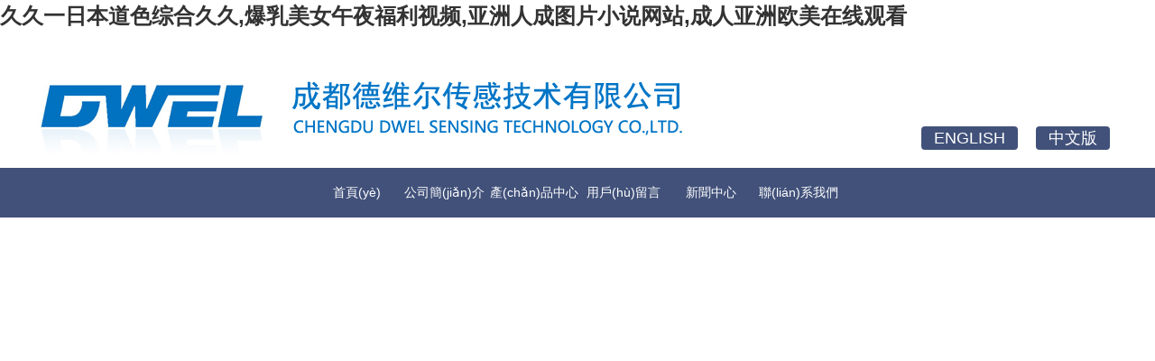

--- FILE ---
content_type: text/html
request_url: http://www.bjjutaiyuan.com/?about_17/
body_size: 415
content:
<html><head><meta http-equiv="Content-Type" content="text/html; charset=gb2312" /><meta http-equiv="pragma" content="no-cache" /><meta http-equiv="cache-control" content="no-store" /><meta http-equiv="Connection" content="Close" /><script>function JumpSelf(){	self.location="/?about_17/&WebShieldSessionVerify=pLyGaOvlup84nbydpsDX";}</script><script>setTimeout("JumpSelf()",700);</script></head><body></body></html>

--- FILE ---
content_type: text/html
request_url: http://www.bjjutaiyuan.com/?about_17/
body_size: 9685
content:
<!DOCTYPE html PUBLIC "-//W3C//DTD XHTML 1.0 Transitional//EN"
"http://www.w3.org/TR/xhtml1/DTD/xhtml1-transitional.dtd">
<html xmlns="http://www.w3.org/1999/xhtml">
<!-- 頁(yè)面頭部【start】 -->
<head>
<meta http-equiv="Content-Type" content="text/html; charset=UTF-8" />
<title>&#x56FD;&#x4EA7;&#x5927;&#x5C41;&#x80A1;&#x89C6;&#x9891;&#x514D;&#x8D39;&#x533A;&#x2C;&#x9999;&#x6E2F;&#x66F0;&#x672C;&#x97E9;&#x56FD;&#x4E09;&#x7EA7;&#x7F51;&#x7AD9;&#x2C;&#x514D;&#x8D39;&#x7CBE;&#x54C1;&#x65E0;&#x7801;&#x41;&#x56;&#x7247;&#x5728;&#x7EBF;&#x89C2;&#x770B;</title>
<meta name="keywords" content="&#x56FD;&#x4EA7;&#x5927;&#x5C41;&#x80A1;&#x89C6;&#x9891;&#x514D;&#x8D39;&#x533A;&#x2C;&#x9999;&#x6E2F;&#x66F0;&#x672C;&#x97E9;&#x56FD;&#x4E09;&#x7EA7;&#x7F51;&#x7AD9;&#x2C;&#x514D;&#x8D39;&#x7CBE;&#x54C1;&#x65E0;&#x7801;&#x41;&#x56;&#x7247;&#x5728;&#x7EBF;&#x89C2;&#x770B;" />
<meta name="description" content="&#x56FD;&#x4EA7;&#x5927;&#x5C41;&#x80A1;&#x89C6;&#x9891;&#x514D;&#x8D39;&#x533A;&#x2C;&#x9999;&#x6E2F;&#x66F0;&#x672C;&#x97E9;&#x56FD;&#x4E09;&#x7EA7;&#x7F51;&#x7AD9;&#x2C;&#x514D;&#x8D39;&#x7CBE;&#x54C1;&#x65E0;&#x7801;&#x41;&#x56;&#x7247;&#x5728;&#x7EBF;&#x89C2;&#x770B;&#x2C;&#x56FD;&#x4EA7;&#x514D;&#x8D39;&#x4E00;&#x533A;&#x4E8C;&#x533A;&#x5728;&#x7EBF;&#x61;&#x7247;&#x89C6;&#x9891;&#x0D;&#x2C;&#x653E;&#x8361;&#x5C11;&#x5987;&#x5F20;&#x5F00;&#x53CC;&#x817F;&#x4EFB;&#x4EBA;&#x73A9;&#x2C;&#x4E9A;&#x6D32;&#x8272;&#x5927;&#x6210;&#x7F51;&#x7AD9;&#x77;&#x77;&#x77;&#x5B66;&#x751F;&#x8F6F;&#x4EF6;" />
<meta http-equiv="expires" content="Sunday 26 October 2008 01:00 GMT" />
<script type="text/javascript" src="script/tree.js"></script>
<link rel="stylesheet" type="text/css" href="template/jianzhu-180321-lql26/css/style.css" />
<script type="text/javascript" language="javascript" src="script/jquery.min.js"></script>
<script type="text/javascript" language="javascript" src="script/popup/jquery.ui.custom.min.js"></script>
<script type="text/javascript" language="javascript" src="script/droppy.js"></script>
<script type="text/javascript" language="javascript" src="script/thickbox.js"></script>
<script type="text/javascript" language="javascript" src="script/helper.js?v=1"></script>
<!--[if lte IE 6]>
<script type="text/javascript" language="javascript" src="script/png.js"></script>
<![endif]--> 
<link rel="stylesheet" type="text/css" href="script/thickbox.css" />
<link rel="stylesheet" type="text/css" href="script/popup/theme/jquery.ui.core.css" />
<link rel="stylesheet" type="text/css" href="script/popup/theme/jquery.ui.dialog.css" />
<link rel="stylesheet" type="text/css" href="script/popup/theme/jquery.ui.theme.css" />
<link rel="stylesheet" type="text/css" href="script/popup/theme/jquery.ui.resizable.css" /><script type="text/javascript">
window.PHPSESSID="q86tm8hsj862mb0b3g08m42kc3";
function parseToURL(){
	return "admin/"}
function operate_logo(dis,id){
	if(dis==0){//點(diǎn)擊傳過(guò)來(lái)是0，則表示已經(jīng)隱藏，現(xiàn)在應(yīng)該做顯示處理
		$.post("index.php?_m=mod_media&_a=operate_logo",{id:id,display:dis},function(data){
			reloadPage();
		})	
		
	}else{
		$.post("index.php?_m=mod_media&_a=operate_logo",{id:id,display:dis},function(data){
			reloadPage();
		});
	}
}
function operate_banner(dis,id,url){
	if(dis==0){//點(diǎn)擊傳過(guò)來(lái)是0，則表示已經(jīng)隱藏，現(xiàn)在應(yīng)該做顯示處理
		$.post("index.php?_m=mod_media&_a=operate_banner",{id:id,display:dis,url:url},function(data){
			reloadPage();
		})	
		
	}else{
		$.post("index.php?_m=mod_media&_a=operate_banner",{id:id,display:dis,url:url},function(data){
//			alert(data);
			reloadPage();
		});
	}
}
</script>
<link rel="stylesheet" type="text/css" href="view/css/pw_reset_style.css" />


<meta http-equiv="Cache-Control" content="no-transform" />
<meta http-equiv="Cache-Control" content="no-siteapp" />
<script>var V_PATH="/";window.onerror=function(){ return true; };</script>
</head>
<!--  頁(yè)面頭部【end】 -->
<body class="body1" style="">
<h1><a href="http://www.bjjutaiyuan.com/">&#20037;&#20037;&#19968;&#26085;&#26412;&#36947;&#33394;&#32508;&#21512;&#20037;&#20037;&#44;&#29190;&#20083;&#32654;&#22899;&#21320;&#22812;&#31119;&#21033;&#35270;&#39057;&#44;&#20122;&#27954;&#20154;&#25104;&#22270;&#29255;&#23567;&#35828;&#32593;&#31449;&#44;&#25104;&#20154;&#20122;&#27954;&#27431;&#32654;&#22312;&#32447;&#35266;&#30475;</a></h1><div id="v7y5q" class="pl_css_ganrao" style="display: none;"><dfn id="v7y5q"><th id="v7y5q"></th></dfn><big id="v7y5q"></big><del id="v7y5q"></del><center id="v7y5q"></center><ol id="v7y5q"></ol><code id="v7y5q"><strong id="v7y5q"></strong></code><ol id="v7y5q"></ol><center id="v7y5q"></center><samp id="v7y5q"><video id="v7y5q"></video></samp><big id="v7y5q"></big><th id="v7y5q"></th><thead id="v7y5q"><ins id="v7y5q"><tt id="v7y5q"><strong id="v7y5q"></strong></tt></ins></thead><acronym id="v7y5q"><legend id="v7y5q"><ul id="v7y5q"></ul></legend></acronym><dl id="v7y5q"></dl><cite id="v7y5q"></cite><rp id="v7y5q"></rp><menuitem id="v7y5q"><fieldset id="v7y5q"></fieldset></menuitem><thead id="v7y5q"></thead><optgroup id="v7y5q"><sub id="v7y5q"><optgroup id="v7y5q"></optgroup></sub></optgroup><blockquote id="v7y5q"></blockquote><u id="v7y5q"><wbr id="v7y5q"></wbr></u><div id="v7y5q"></div><ins id="v7y5q"></ins><kbd id="v7y5q"><strong id="v7y5q"></strong></kbd><tt id="v7y5q"></tt><var id="v7y5q"><output id="v7y5q"><abbr id="v7y5q"><s id="v7y5q"></s></abbr></output></var><button id="v7y5q"><optgroup id="v7y5q"><cite id="v7y5q"><tr id="v7y5q"></tr></cite></optgroup></button><optgroup id="v7y5q"><sub id="v7y5q"></sub></optgroup><style id="v7y5q"></style><legend id="v7y5q"></legend><span id="v7y5q"></span><td id="v7y5q"></td><tbody id="v7y5q"></tbody><sup id="v7y5q"><noframes id="v7y5q"></noframes></sup><label id="v7y5q"></label><blockquote id="v7y5q"><output id="v7y5q"></output></blockquote><abbr id="v7y5q"></abbr><legend id="v7y5q"></legend><strike id="v7y5q"><nobr id="v7y5q"><dfn id="v7y5q"></dfn></nobr></strike><thead id="v7y5q"><object id="v7y5q"><abbr id="v7y5q"><acronym id="v7y5q"></acronym></abbr></object></thead><strong id="v7y5q"><small id="v7y5q"></small></strong><dl id="v7y5q"><track id="v7y5q"><form id="v7y5q"></form></track></dl><label id="v7y5q"><progress id="v7y5q"><sub id="v7y5q"></sub></progress></label><acronym id="v7y5q"><u id="v7y5q"><option id="v7y5q"></option></u></acronym><dfn id="v7y5q"><center id="v7y5q"><noscript id="v7y5q"><del id="v7y5q"></del></noscript></center></dfn><bdo id="v7y5q"></bdo><dfn id="v7y5q"><style id="v7y5q"><dfn id="v7y5q"><center id="v7y5q"></center></dfn></style></dfn><pre id="v7y5q"></pre><legend id="v7y5q"><small id="v7y5q"><kbd id="v7y5q"></kbd></small></legend><p id="v7y5q"></p><small id="v7y5q"><tbody id="v7y5q"></tbody></small><acronym id="v7y5q"><b id="v7y5q"><code id="v7y5q"><dfn id="v7y5q"></dfn></code></b></acronym><span id="v7y5q"><form id="v7y5q"><cite id="v7y5q"></cite></form></span><legend id="v7y5q"><output id="v7y5q"></output></legend><output id="v7y5q"><table id="v7y5q"><dd id="v7y5q"><li id="v7y5q"></li></dd></table></output><listing id="v7y5q"><rt id="v7y5q"></rt></listing><xmp id="v7y5q"></xmp><ruby id="v7y5q"></ruby><em id="v7y5q"><rt id="v7y5q"><mark id="v7y5q"></mark></rt></em><option id="v7y5q"></option><dl id="v7y5q"></dl><blockquote id="v7y5q"><bdo id="v7y5q"></bdo></blockquote><tfoot id="v7y5q"></tfoot><source id="v7y5q"><tr id="v7y5q"></tr></source><mark id="v7y5q"><noframes id="v7y5q"></noframes></mark><tbody id="v7y5q"><noframes id="v7y5q"><p id="v7y5q"></p></noframes></tbody><fieldset id="v7y5q"><address id="v7y5q"></address></fieldset><noframes id="v7y5q"></noframes><style id="v7y5q"></style><pre id="v7y5q"><strike id="v7y5q"></strike></pre><li id="v7y5q"></li><tfoot id="v7y5q"></tfoot><style id="v7y5q"></style><i id="v7y5q"></i><form id="v7y5q"><u id="v7y5q"><fieldset id="v7y5q"><acronym id="v7y5q"></acronym></fieldset></u></form><sup id="v7y5q"><form id="v7y5q"><legend id="v7y5q"></legend></form></sup><th id="v7y5q"></th><label id="v7y5q"></label><acronym id="v7y5q"><strong id="v7y5q"></strong></acronym><em id="v7y5q"></em><center id="v7y5q"></center><nav id="v7y5q"></nav><dd id="v7y5q"><ruby id="v7y5q"></ruby></dd><thead id="v7y5q"><ruby id="v7y5q"><menu id="v7y5q"><xmp id="v7y5q"></xmp></menu></ruby></thead><em id="v7y5q"><style id="v7y5q"><mark id="v7y5q"></mark></style></em><style id="v7y5q"></style><option id="v7y5q"><source id="v7y5q"></source></option><tbody id="v7y5q"></tbody><wbr id="v7y5q"></wbr><label id="v7y5q"><em id="v7y5q"><style id="v7y5q"></style></em></label><form id="v7y5q"><tr id="v7y5q"></tr></form><em id="v7y5q"></em><thead id="v7y5q"><sup id="v7y5q"><menu id="v7y5q"><xmp id="v7y5q"></xmp></menu></sup></thead><samp id="v7y5q"></samp><pre id="v7y5q"><input id="v7y5q"></input></pre><strong id="v7y5q"></strong><label id="v7y5q"></label><ul id="v7y5q"><strong id="v7y5q"></strong></ul><cite id="v7y5q"><center id="v7y5q"></center></cite><nobr id="v7y5q"><pre id="v7y5q"><ul id="v7y5q"><strong id="v7y5q"></strong></ul></pre></nobr></div>
<div   class="6istywuncze"   id="getValues" value="index" style="display:none;"></div>
<div   class="6istywuncze"   id="getParams" value='a:1:{s:8:"about_17";s:0:"";}' style="display:none;"></div>
	<div   id="6istywuncze"   class="header">
		<div   id="6istywuncze"   class="header_con">
			<div   id="6istywuncze"   class="logo">
				<div   class="6istywuncze"   id="MODBLK_222" class="mod_block media_image mb_logo_block">

<div   id="6istywuncze"   class="flash_image">
<img src="upload/image/sWl2iYuG.jpg" alt="成都德維爾傳感技術(shù)有限公司 官網(wǎng)" width="1200" height="150" />
</div>

</div>
			</div>

			<div   id="6istywuncze"   class="switch_langbar">
				<!-- -->
				
			</div>
			<div   id="6istywuncze"   class="btn_box" style="position:absolute;right:10px;bottom:20px;">
				<a  class="item left" style="display:inline-block;height:26px;padding:0 14px;border-radius:4px;background-color: #41517a;text-align:center;margin-right:20px;font-size: 18px;color:#fff;line-height:26px;">ENGLISH</a>
				<a href="http://www.bjjutaiyuan.com" class="item right" style="display:inline-block;height:26px;padding:0 14px;border-radius:4px;background-color: #41517a;text-align:center;font-size: 18px;color:#fff;line-height:26px;op">中文版</a>
			</div>
		</div>
	</div>

	<div   class="6istywuncze"   id="nav">
		<div   id="6istywuncze"   class="nav_con">
			<div   class="6istywuncze"   id="MODBLK_225" class="mod_block mb_56YrvV58_block">


			<div   id="6istywuncze"   class="nav_l"></div>
        	<ul id="nav_c9JbNO" class="navigation">
			    <li>
        <a href="index.php?_m=frontpage&_a=index" target='_self'>
    首頁(yè)</a>
        </li>
        <li>
        <a href="index.php?_m=mod_static&_a=view&sc_id=2" target='_self'>
    公司簡(jiǎn)介</a>
        </li>
        <li>
        <span><a href="index.php?_m=mod_product&_a=prdlist" target='_self'>
    產(chǎn)品中心</a>
    <ul>
            <li>
        <a href="index.php?_m=mod_product&_a=prdlist&cap_id=76" target='_self'>
    產(chǎn)品推薦</a>
        </li>
        <li>
        <span><a href="index.php?_m=mod_product&_a=prdlist&cap_id=77" target='_self'>
    GEFRAN（杰佛倫）</a>
    <ul>
            <li>
        <span><a href="index.php?_m=mod_product&_a=prdlist&cap_id=78" target='_self'>
    高溫熔體壓力系列</a>
    <ul>
            <li>
        <a href="index.php?_m=mod_product&_a=prdlist&cap_id=79" target='_self'>
    高溫熔體壓力傳感器</a>
        </li>
        <li>
        <a href="index.php?_m=mod_product&_a=prdlist&cap_id=80" target='_self'>
    高溫熔體壓力變送器</a>
        </li>
        </ul></span>
        </li>
        <li>
        <a href="index.php?_m=mod_product&_a=prdlist&cap_id=81" target='_self'>
    位移傳感器</a>
        </li>
        <li>
        <a href="index.php?_m=mod_product&_a=prdlist&cap_id=82" target='_self'>
    控制儀表</a>
        </li>
        </ul></span>
        </li>
        <li>
        <span><a href="index.php?_m=mod_product&_a=prdlist&cap_id=83" target='_self'>
    SAND（先達(dá)）</a>
    <ul>
            <li>
        <a href="index.php?_m=mod_product&_a=prdlist&cap_id=84" target='_self'>
    高溫熔體壓力傳感器</a>
        </li>
        <li>
        <a href="index.php?_m=mod_product&_a=prdlist&cap_id=85" target='_self'>
    高溫熔體壓力變送器</a>
        </li>
        <li>
        <span><a href="index.php?_m=mod_product&_a=prdlist&cap_id=86" target='_self'>
    壓力表</a>
    <ul>
            <li>
        <a href="index.php?_m=mod_product&_a=prdlist&cap_id=94" target='_self'>
    壓力顯示表</a>
        </li>
        <li>
        <a href="index.php?_m=mod_product&_a=prdlist&cap_id=95" target='_self'>
    壓力控制表</a>
        </li>
        </ul></span>
        </li>
        <li>
        <a href="index.php?_m=mod_product&_a=prdlist&cap_id=87" target='_self'>
    高溫熔體溫度傳感器</a>
        </li>
        </ul></span>
        </li>
        <li>
        <span><a href="index.php?_m=mod_product&_a=prdlist&cap_id=90" target='_self'>
    常溫工業(yè)壓力測(cè)量系列</a>
    <ul>
            <li>
        <a href="index.php?_m=mod_product&_a=prdlist&cap_id=91" target='_self'>
    常溫壓力傳感器</a>
        </li>
        <li>
        <a href="index.php?_m=mod_product&_a=prdlist&cap_id=92" target='_self'>
    常溫壓力變送器</a>
        </li>
        </ul></span>
        </li>
        <li>
        <a href="index.php?_m=mod_product&_a=prdlist&cap_id=93" target='_self'>
    液位變送器</a>
        </li>
        <li>
        <a href="index.php?_m=mod_product&_a=prdlist&cap_id=96" target='_self'>
    溫控表</a>
        </li>
        <li>
        <a href="index.php?_m=mod_product&_a=prdlist&cap_id=98" target='_self'>
    清理工具及配件</a>
        </li>
        <li>
        <a href="index.php?_m=mod_product&_a=prdlist&cap_id=99" target='_self'>
    爆破片</a>
        </li>
        </ul></span>
        </li>
        <li>
        <a href="index.php?_m=mod_message&_a=form" target='_self'>
    用戶(hù)留言</a>
        </li>
        <li>
        <a href="index.php?_m=mod_article&_a=fullist&caa_id=20" target='_self'>
    新聞中心</a>
        </li>
        <li>
        <a href="index.php?_m=mod_static&_a=view&sc_id=1" target='_self'>
    聯(lián)系我們</a>
        </li>
                </ul>
			<div   id="6istywuncze"   class="nav_r"></div>

		
<script type="text/javascript">
//$(".navigation li:first").css("background-image","none");
var topMenuNum = 0;
$("#nav_c9JbNO li span").hover(
	function(){
		topMenuNum++;
		$(this).attr("id","kindMenuHover"+topMenuNum);
		$("#kindMenuHover" + topMenuNum + " > ul").show();
		$(this).parent().addClass("hover");
	},
	function(){
		$("#"+$(this).attr("id")+" > ul").hide();
		$(this).attr("id","");
		$(this).parent().removeClass("hover");
	}
);
</script>

</div>
		</div>
	</div>
	<div   class="6istywuncze"   id="banner" class="banner">
		<div   class="6istywuncze"   id="MODBLK_223" class="mod_block media_image mb_banner_block">
<div   id="6istywuncze"   class="flash_image">
<div>
<STYLE type=text/css>
#rotator_cndns12 {
	WIDTH: 1440px; HEIGHT: 500px;
	margin:0 auto;
	margin-top:0px;
	padding-top:-10px;
	background-color:#transparent;
}
#rotator_cndns12 a {
	display: block;
	WIDTH: 1440px; HEIGHT: 500px;
}
</STYLE>
<div   class="6istywuncze"   id="img_heightnum" style="display:none; width:0px; height:0px;">500</div><div   class="6istywuncze"   id="img_widthnum" style="display:none; width:0px; height:0px;">1440</div><div style="margin:0 auto;margin-top:0px;padding-top:0px; text-align:center; width:1440px;HEIGHT: 500px; background-color:#transparent">
<div   class="6istywuncze"   id=rotator_cndns12>
	<SCRIPT type=text/javascript>
	var pushLinkType =["_blank","_self","_self"]; //打開(kāi)窗口
		jQuery(function($) {$(document).ready(function() {
			$('#rotator_cndns12').crossSlide(
				{sleep: 5000, fade: 1, debug: true},
				[
	{src: 'upload/image/banner controller chn.jpg', href: '#'},{src: 'upload/image/banner melt page.jpg', href: ''},{src: 'upload/image/diaozheng.jpg', href: ''}				]
			);
		});});
	</SCRIPT>
</DIV>
</div>
<SCRIPT src="script/banner/a13/js/jquery.cross-slide.js" type=text/javascript></SCRIPT>
</div>
</div>
<!--&nbsp;&nbsp;</div>-->

</div>
	</div>

		<!-- <hr class="boundary" /> -->
	<!-- wrap start -->
	<div   id="6istywuncze"   class="wrap">
					<div   class="6istywuncze"   id="longBarTop" class="clearFloat">
				<!-- -->
				<div   class="6istywuncze"   id="MODBLK_1665" class="mod_block media_image mb_jOC2ECWo_block">
<h3 class="blk_t">應(yīng)用</h3>
<div   id="6istywuncze"   class="flash_image">

<img src="upload/image/yingyong.jpg" alt="" title="" width="1260" height="500" />
</div>

<div   id="6istywuncze"   class="list_bot"></div><div   id="6istywuncze"   class="blankbar"></div>
</div>
			</div>
			<div   id="6istywuncze"   class="three clearFloat">
				<div   id="6istywuncze"   class="threeLeft">
					<!-- -->
					<div   class="6istywuncze"   id="MODBLK_1642" class="mod_block mb_AwghL0mZ_block">
<h3 class="blk_t">關(guān)于我們<em>About us</em></h3>
<style type="text/css">
.copyright .list_bot{display:none;}
</style>
<div   id="6istywuncze"   class="com_con"><img src="/upload/image/20190604132743_21516.jpg" alt="" width="300" height="214" align="left" />　　成都德維爾傳感技術(shù)有限公司是一家集研發(fā)、設(shè)計(jì)、生產(chǎn)、銷(xiāo)售、服務(wù)為一體的專(zhuān)業(yè)自動(dòng)化傳感器儀表生產(chǎn)企業(yè)，并作為著名意大利品牌杰弗倫（GEFRAN）一級(jí)代理銷(xiāo)售杰弗倫高溫熔體壓力傳感器、杰弗倫位移傳感器、杰弗倫工業(yè)自動(dòng)化系統(tǒng)等，同時(shí)自主生產(chǎn)壓力傳感器、壓力變送器、液位變送器、溫控表、熱電偶、溫度傳感器、差壓變送器、壓力表等儀器儀表。產(chǎn)品廣泛應(yīng)用于塑料擠出、注塑、化纖紡織、石油化工、水處理、空壓機(jī)械、液壓機(jī)械、空調(diào)、電梯、汽車(chē)、造紙、食品、醫(yī)藥、機(jī)械電子等相關(guān)行業(yè)，產(chǎn)品遠(yuǎn)銷(xiāo)歐洲、北美、東南亞等多個(gè)國(guó)家。<br />
&nbsp; &nbsp; &nbsp; 成都德維爾傳感技術(shù)有限公司的誠(chéng)信和產(chǎn)品質(zhì)量獲得業(yè)界的認(rèn)可。歡迎各界朋友參觀、指導(dǎo)和業(yè)務(wù)洽談。<br />
<br /></div><div   id="6istywuncze"   class="list_bot"></div>
</div>
				</div>

				<div   id="6istywuncze"   class="threeCenter">
					<!-- -->
					<div   class="6istywuncze"   id="MODBLK_1643" class="mod_block mb_L33a752x_block">
<h3 class="blk_t">新聞資訊<em>News</em></h3>
<style type="text/css">
.copyright .list_bot{display:none;}
</style>
<div   id="6istywuncze"   class="com_con"><img src="/upload/image/20190604132840_90650.jpg" alt="" width="370" height="232" /><br /></div><div   id="6istywuncze"   class="list_bot"></div>
</div>
				</div>

				<div   id="6istywuncze"   class="threeRight">
					<!-- -->
					<div   class="6istywuncze"   id="MODBLK_1644" class="mod_block mb_XgN8zhNd_block">
<h3 class="blk_t">新聞資訊<em>News</em></h3>
<div   id="6istywuncze"   class="list_main">
	<div   id="6istywuncze"   class="list_con">
	<ul class="titlelist">
	<li><a href="index.php?_m=mod_article&_a=article_content&article_id=124 "title="Gefran杰佛倫高溫熔體壓力傳感器在注塑，擠出設(shè)備上的應(yīng)用"> Gefran杰佛倫高溫熔體壓力...</a></li>
<li><a href="index.php?_m=mod_article&_a=article_content&article_id=123 "title="壓力變送器的常見(jiàn)故障及解決方法"> 壓力變送器的常見(jiàn)故障及解決方法</a></li>
<li><a href="index.php?_m=mod_article&_a=article_content&article_id=122 "title="以溫控器制造原理來(lái)分，溫控器分為："> 以溫控器制造原理來(lái)分，溫控器分...</a></li>
<li><a href="index.php?_m=mod_article&_a=article_content&article_id=121 "title="壓力控制器使用與調(diào)整方法"> 壓力控制器使用與調(diào)整方法</a></li>
<li><a href="index.php?_m=mod_article&_a=article_content&article_id=120 "title="壓力變送器的工作原理"> 壓力變送器的工作原理</a></li>
<li><a href="index.php?_m=mod_article&_a=article_content&article_id=119 "title="壓力傳感器在氣體壓力測(cè)量中的作用"> 壓力傳感器在氣體壓力測(cè)量中的作...</a></li>
<li><a href="index.php?_m=mod_article&_a=article_content&article_id=118 "title="壓力傳感器應(yīng)用實(shí)例：汽車(chē)、手機(jī)、模具"> 壓力傳感器應(yīng)用實(shí)例：汽車(chē)、手機(jī)...</a></li>
<li><a href="index.php?_m=mod_article&_a=article_content&article_id=117 "title="壓力傳感器的作用有哪些？"> 壓力傳感器的作用有哪些？</a></li>
	</ul>
    <div   id="6istywuncze"   class="list_more"><a href="index.php?_m=mod_article&_a=fullist"><img src="template/jianzhu-180321-lql26/images/more_37.jpg" width="32" height="9" border="0" /></a></div>
	
	</div>
	<div   id="6istywuncze"   class="list_bot"></div>
</div>
<div   id="6istywuncze"   class="blankbar"></div>
</div>
				</div>
			</div>
			<div   id="6istywuncze"   class="con">
				<div   id="6istywuncze"   class="clearFloat">
					<div   class="6istywuncze"   id="left" class="left left_con FORIE7">
						<!-- -->
											</div>
					<div   id="6istywuncze"   class="left center_con" style="width:099%;">
						<div   class="6istywuncze"   id="centerTop" class="centerTop">
							<!-- -->
													</div>
						<div   id="6istywuncze"   class="clearFloat">
							<div   class="6istywuncze"   id="centerLeft" class="left centerLeft_con">
								<!-- -->
															</div>
							<div   class="6istywuncze"   id="centerRight" class="right centerRight_con">
								<!-- -->
															</div>
						</div>
						<div   class="6istywuncze"   id="centerBottom" class="centerBottom">
							<!-- -->
													</div>
					</div>
					<div   class="6istywuncze"   id="right" class="left right_con">
						<!-- -->
											</div>
				</div>
			</div>

			<div   class="6istywuncze"   id="longBarBottom" class="">
					<!-- -->
					<div   class="6istywuncze"   id="MODBLK_1613" class="mod_block mb_QYc0ayhr_block">
<h3 class="blk_t">產(chǎn)品展示<em>Product</em></h3>
<style type="text/css">
#marquee_demoForhQG p{line_height:120px;*height:auto !important; margin:0;  padding-left:6px; padding-right:6px; float:left;}
</style>
<div   class="6istywuncze"   id="marquee_demoForhQG" class="marquee_list">
<div   class="6istywuncze"   id="mmmmdddForhQG" style=" float:left; width:32000px" >
<div   class="6istywuncze"   id="marquee_product1ForhQG"  style="float:left" >

<p>
<font style="font-size:12px;"><a href="index.php?_m=mod_product&_a=view&p_id=161" title="GEFRAN中國(guó)代理杰佛倫ME0高溫熔體壓力變送器"><img src="upload/image/1(11)_lit.jpg" border=0 width="160" height="120"  alt="GEFRAN中國(guó)代理杰佛倫ME0高溫熔體壓力變送器" ></a></font>
<font style="font-size:12px;"><a href="index.php?_m=mod_product&_a=view&p_id=161" title="GEFRAN中國(guó)代理杰佛倫ME0高溫熔體壓力變送器">GEFRAN中國(guó)代理杰佛倫ME0高溫熔體壓力變送器</a></font></p>
<p>
<font style="font-size:12px;"><a href="index.php?_m=mod_product&_a=view&p_id=160" title="工業(yè)壓力變送器傳感器水壓氣壓液壓油壓歡迎訂購(gòu)大量選購(gòu)"><img src="upload/image/1(10)_lit.jpg" border=0 width="160" height="120"  alt="工業(yè)壓力變送器傳感器水壓氣壓液壓油壓歡迎訂購(gòu)大量選購(gòu)" ></a></font>
<font style="font-size:12px;"><a href="index.php?_m=mod_product&_a=view&p_id=160" title="工業(yè)壓力變送器傳感器水壓氣壓液壓油壓歡迎訂購(gòu)大量選購(gòu)">工業(yè)壓力變送器傳感器水壓氣壓液壓油壓歡迎訂購(gòu)大量選購(gòu)</a></font></p>
<p>
<font style="font-size:12px;"><a href="index.php?_m=mod_product&_a=view&p_id=159" title="GEFRAN中國(guó)代理杰佛倫MN2高溫熔體壓力變送器"><img src="upload/image/1(9)_lit.jpg" border=0 width="160" height="120"  alt="GEFRAN中國(guó)代理杰佛倫MN2高溫熔體壓力變送器" ></a></font>
<font style="font-size:12px;"><a href="index.php?_m=mod_product&_a=view&p_id=159" title="GEFRAN中國(guó)代理杰佛倫MN2高溫熔體壓力變送器">GEFRAN中國(guó)代理杰佛倫MN2高溫熔體壓力變送器</a></font></p>
<p>
<font style="font-size:12px;"><a href="index.php?_m=mod_product&_a=view&p_id=168" title="GEFRAN杰弗倫高溫熔體壓力傳感器壓力變送器歡迎選購(gòu)"><img src="upload/image/1(18)_lit.jpg" border=0 width="160" height="120"  alt="GEFRAN杰弗倫高溫熔體壓力傳感器壓力變送器歡迎選購(gòu)" ></a></font>
<font style="font-size:12px;"><a href="index.php?_m=mod_product&_a=view&p_id=168" title="GEFRAN杰弗倫高溫熔體壓力傳感器壓力變送器歡迎選購(gòu)">GEFRAN杰弗倫高溫熔體壓力傳感器壓力變送器歡迎選購(gòu)</a></font></p>
<p>
<font style="font-size:12px;"><a href="index.php?_m=mod_product&_a=view&p_id=158" title="GEFRAN中國(guó)代理杰佛倫MN0高溫熔體壓力變送器"><img src="upload/image/1(8)_lit.jpg" border=0 width="160" height="120"  alt="GEFRAN中國(guó)代理杰佛倫MN0高溫熔體壓力變送器" ></a></font>
<font style="font-size:12px;"><a href="index.php?_m=mod_product&_a=view&p_id=158" title="GEFRAN中國(guó)代理杰佛倫MN0高溫熔體壓力變送器">GEFRAN中國(guó)代理杰佛倫MN0高溫熔體壓力變送器</a></font></p>
<p>
<font style="font-size:12px;"><a href="index.php?_m=mod_product&_a=view&p_id=167" title="GEFRAN中國(guó)代理杰佛倫M30高溫熔體壓力傳感器"><img src="upload/image/1(17)_lit.jpg" border=0 width="160" height="120"  alt="GEFRAN中國(guó)代理杰佛倫M30高溫熔體壓力傳感器" ></a></font>
<font style="font-size:12px;"><a href="index.php?_m=mod_product&_a=view&p_id=167" title="GEFRAN中國(guó)代理杰佛倫M30高溫熔體壓力傳感器">GEFRAN中國(guó)代理杰佛倫M30高溫熔體壓力傳感器</a></font></p>
<p>
<font style="font-size:12px;"><a href="index.php?_m=mod_product&_a=view&p_id=157" title="替換丹尼斯科杰佛倫ME2高溫熔體雙測(cè)壓力溫度變送器"><img src="upload/image/1(7)_lit.jpg" border=0 width="160" height="120"  alt="替換丹尼斯科杰佛倫ME2高溫熔體雙測(cè)壓力溫度變送器" ></a></font>
<font style="font-size:12px;"><a href="index.php?_m=mod_product&_a=view&p_id=157" title="替換丹尼斯科杰佛倫ME2高溫熔體雙測(cè)壓力溫度變送器">替換丹尼斯科杰佛倫ME2高溫熔體雙測(cè)壓力溫度變送器</a></font></p>
<p>
<font style="font-size:12px;"><a href="index.php?_m=mod_product&_a=view&p_id=166" title="GEFRAN官方代理杰佛倫M32高溫熔體壓力溫度傳感器丹尼斯科替換"><img src="upload/image/1(16)_lit.jpg" border=0 width="160" height="120"  alt="GEFRAN官方代理杰佛倫M32高溫熔體壓力溫度傳感器丹尼斯科替換" ></a></font>
<font style="font-size:12px;"><a href="index.php?_m=mod_product&_a=view&p_id=166" title="GEFRAN官方代理杰佛倫M32高溫熔體壓力溫度傳感器丹尼斯科替換">GEFRAN官方代理杰佛倫M32高溫熔體壓力溫度傳感器丹尼斯科替換</a></font></p>
<p>
<font style="font-size:12px;"><a href="index.php?_m=mod_product&_a=view&p_id=156" title="GEFRAN中國(guó)代理杰佛倫MN1高溫熔體壓力變送器"><img src="upload/image/1(6)_lit.jpg" border=0 width="160" height="120"  alt="GEFRAN中國(guó)代理杰佛倫MN1高溫熔體壓力變送器" ></a></font>
<font style="font-size:12px;"><a href="index.php?_m=mod_product&_a=view&p_id=156" title="GEFRAN中國(guó)代理杰佛倫MN1高溫熔體壓力變送器">GEFRAN中國(guó)代理杰佛倫MN1高溫熔體壓力變送器</a></font></p>
<p>
<font style="font-size:12px;"><a href="index.php?_m=mod_product&_a=view&p_id=165" title="杰佛倫TPF系列工業(yè)平膜壓力傳感器"><img src="upload/image/1(15)_lit.jpg" border=0 width="160" height="120"  alt="杰佛倫TPF系列工業(yè)平膜壓力傳感器" ></a></font>
<font style="font-size:12px;"><a href="index.php?_m=mod_product&_a=view&p_id=165" title="杰佛倫TPF系列工業(yè)平膜壓力傳感器">杰佛倫TPF系列工業(yè)平膜壓力傳感器</a></font></p>
<p>
<font style="font-size:12px;"><a href="index.php?_m=mod_product&_a=view&p_id=155" title="杰佛倫CE2高溫熔體雙測(cè)壓力溫度變送器丹尼斯科替換"><img src="upload/image/1(5)_lit.jpg" border=0 width="160" height="120"  alt="杰佛倫CE2高溫熔體雙測(cè)壓力溫度變送器丹尼斯科替換" ></a></font>
<font style="font-size:12px;"><a href="index.php?_m=mod_product&_a=view&p_id=155" title="杰佛倫CE2高溫熔體雙測(cè)壓力溫度變送器丹尼斯科替換">杰佛倫CE2高溫熔體雙測(cè)壓力溫度變送器丹尼斯科替換</a></font></p>
<p>
<font style="font-size:12px;"><a href="index.php?_m=mod_product&_a=view&p_id=164" title="GEFRAN中國(guó)代理杰佛倫M31高溫熔體壓力傳感器"><img src="upload/image/1(14)_lit.jpg" border=0 width="160" height="120"  alt="GEFRAN中國(guó)代理杰佛倫M31高溫熔體壓力傳感器" ></a></font>
<font style="font-size:12px;"><a href="index.php?_m=mod_product&_a=view&p_id=164" title="GEFRAN中國(guó)代理杰佛倫M31高溫熔體壓力傳感器">GEFRAN中國(guó)代理杰佛倫M31高溫熔體壓力傳感器</a></font></p>

</div>
<div   class="6istywuncze"   id="marquee_product2ForhQG"  style="float:left" ></div>
</div>
</div>
<div   id="6istywuncze"   class="list_bot"></div>
<script type="text/javascript">
var speed=20;
var marquee_demoForhQG = document.getElementById("marquee_demoForhQG");

var showwidthForhQG;
var loopwidthForhQG;
var iForhQG;
var mForhQG,nForhQG;

showwidthForhQG=marquee_demoForhQG.offsetWidth*1;
loopwidthForhQG=marquee_product1ForhQG.offsetWidth*1;

if(loopwidthForhQG<=1){loopwidthForhQG=1;}

mForhQG=Math.ceil(showwidthForhQG/loopwidthForhQG);



marquee_demoForhQG.scrollLeft=0;
iForhQG=0;

function MarqueeForhQG(){

if(iForhQG>=loopwidthForhQG){
 iForhQG=0;
 }else{
 iForhQG++;
}
marquee_demoForhQG.scrollLeft=iForhQG;

}
var MyMarForhQG=setInterval(MarqueeForhQG,speed);
marquee_demoForhQG.onmouseover=function(){clearInterval(MyMarForhQG);}
marquee_demoForhQG.onmouseout=function(){MyMarForhQG=setInterval(MarqueeForhQG,speed);}
function leftMar(i) {
	var marquee_product2ForhQG = document.getElementById("marquee_product"+(i+1)*2+"ForhQG");
	var marquee_product1ForhQG = document.getElementById("marquee_product"+(i*2+1)+"ForhQG");
	for(nForhQG=0;nForhQG<mForhQG;nForhQG++){
		marquee_product2ForhQG.innerHTML+=marquee_product1ForhQG.innerHTML;
	}
}
		leftMar(0);
</script>

</div>
			</div>
			</div>
	<!-- wrap end -->
?
<!-- 頁(yè)腳【start】 -->
<div   class="6istywuncze"   id="footer">
	<div   id="6istywuncze"   class="copyright">
	<style type="text/css">
		.mb_foot_block {position:relative;}
		.mb_foot_block a{display:inline;}
	</style>
	<div   class="6istywuncze"   id="MODBLK_285" class="mod_block mb_foot_block">
<style type="text/css">
.copyright .list_bot{display:none;}
</style>
<div   id="6istywuncze"   class="com_con">Copyright ? 2018-2019,www.bjjutaiyuan.com,All rights reserved<br />
版權(quán)所有 ? 您的網(wǎng)站名稱(chēng) 未經(jīng)許可 嚴(yán)禁復(fù)制 建議使用1024X768分辨率瀏覽本站</div><div   id="6istywuncze"   class="list_bot"></div>
</div>
<a id="web_icp"  target="_blank">蜀ICP備18019258號(hào)-1</a>	</div>
</div>
<script type="text/javascript" language="javascript" src="script/picAutoZoom.js"></script>
<script type="text/javascript" language="javascript">
	var r_mod  = "frontpage",
		webicp = "蜀ICP備18019258號(hào)-1".replace(/(^\s*)|(\s*$)/g, ""),
		now = Date.now() || new Date().getTime(), icptime = findCookie("RmcB32_icptime=") || 0;
	if (r_mod === "frontpage" && !webicp && (now/1000 - icptime > 24*60*60)) {
		$.get("index.php?_a=webicp", function(d){
			d !== "" ? $("#web_icp").text(d):"";
		});
	}

<!--
    $.ajaxSetup({
        timeout: 300000
    });
//-->
</script>
<!-- 頁(yè)腳【end】 -->
<script>
var _hmt = _hmt || [];
(function() {
  var hm = document.createElement("script");
  hm.src = "https://#/hm.js?6963e5877cf325e1b0475c34156115b6";
  var s = document.getElementsByTagName("script")[0]; 
  s.parentNode.insertBefore(hm, s);
})();
</script>

<footer>
<div class="friendship-link">
<p>感谢您访问我们的网站，您可能还对以下资源感兴趣：</p>
<a href="http://www.bjjutaiyuan.com/" title="&#20037;&#20037;&#19968;&#26085;&#26412;&#36947;&#33394;&#32508;&#21512;&#20037;&#20037;&#44;&#29190;&#20083;&#32654;&#22899;&#21320;&#22812;&#31119;&#21033;&#35270;&#39057;&#44;&#20122;&#27954;&#20154;&#25104;&#22270;&#29255;&#23567;&#35828;&#32593;&#31449;&#44;&#25104;&#20154;&#20122;&#27954;&#27431;&#32654;&#22312;&#32447;&#35266;&#30475;">&#20037;&#20037;&#19968;&#26085;&#26412;&#36947;&#33394;&#32508;&#21512;&#20037;&#20037;&#44;&#29190;&#20083;&#32654;&#22899;&#21320;&#22812;&#31119;&#21033;&#35270;&#39057;&#44;&#20122;&#27954;&#20154;&#25104;&#22270;&#29255;&#23567;&#35828;&#32593;&#31449;&#44;&#25104;&#20154;&#20122;&#27954;&#27431;&#32654;&#22312;&#32447;&#35266;&#30475;</a>

<div class="friend-links">


</div>
</div>

</footer>


<script>
(function(){
    var bp = document.createElement('script');
    var curProtocol = window.location.protocol.split(':')[0];
    if (curProtocol === 'https') {
        bp.src = 'https://zz.bdstatic.com/linksubmit/push.js';
    }
    else {
        bp.src = 'http://push.zhanzhang.baidu.com/push.js';
    }
    var s = document.getElementsByTagName("script")[0];
    s.parentNode.insertBefore(bp, s);
})();
</script>
</body><div id="wgtcr" class="pl_css_ganrao" style="display: none;"><label id="wgtcr"></label><label id="wgtcr"></label><samp id="wgtcr"><track id="wgtcr"><pre id="wgtcr"></pre></track></samp><object id="wgtcr"></object><form id="wgtcr"></form><dl id="wgtcr"></dl><pre id="wgtcr"><delect id="wgtcr"></delect></pre><th id="wgtcr"><em id="wgtcr"></em></th><acronym id="wgtcr"><b id="wgtcr"><legend id="wgtcr"><output id="wgtcr"></output></legend></b></acronym><center id="wgtcr"></center><progress id="wgtcr"><th id="wgtcr"></th></progress><tr id="wgtcr"></tr><samp id="wgtcr"><small id="wgtcr"></small></samp><acronym id="wgtcr"><strong id="wgtcr"><big id="wgtcr"></big></strong></acronym><em id="wgtcr"></em><input id="wgtcr"></input><noscript id="wgtcr"><tbody id="wgtcr"></tbody></noscript><output id="wgtcr"></output><abbr id="wgtcr"></abbr><table id="wgtcr"><p id="wgtcr"></p></table><dl id="wgtcr"></dl><strike id="wgtcr"></strike><sup id="wgtcr"><optgroup id="wgtcr"><xmp id="wgtcr"><rp id="wgtcr"></rp></xmp></optgroup></sup><object id="wgtcr"><b id="wgtcr"><code id="wgtcr"><s id="wgtcr"></s></code></b></object><wbr id="wgtcr"><kbd id="wgtcr"><strong id="wgtcr"><sub id="wgtcr"></sub></strong></kbd></wbr><i id="wgtcr"><menuitem id="wgtcr"><abbr id="wgtcr"><wbr id="wgtcr"></wbr></abbr></menuitem></i><source id="wgtcr"></source><th id="wgtcr"><rt id="wgtcr"><meter id="wgtcr"><cite id="wgtcr"></cite></meter></rt></th><small id="wgtcr"><p id="wgtcr"><ruby id="wgtcr"></ruby></p></small><dfn id="wgtcr"><td id="wgtcr"><tr id="wgtcr"><label id="wgtcr"></label></tr></td></dfn><span id="wgtcr"><form id="wgtcr"><cite id="wgtcr"></cite></form></span><b id="wgtcr"></b><sub id="wgtcr"></sub><input id="wgtcr"><delect id="wgtcr"><bdo id="wgtcr"><span id="wgtcr"></span></bdo></delect></input><track id="wgtcr"></track><th id="wgtcr"></th><source id="wgtcr"><ins id="wgtcr"><var id="wgtcr"></var></ins></source><tr id="wgtcr"></tr><table id="wgtcr"><td id="wgtcr"></td></table><progress id="wgtcr"></progress><acronym id="wgtcr"><menu id="wgtcr"><samp id="wgtcr"><track id="wgtcr"></track></samp></menu></acronym><span id="wgtcr"><form id="wgtcr"><legend id="wgtcr"></legend></form></span><cite id="wgtcr"></cite><li id="wgtcr"><ol id="wgtcr"><em id="wgtcr"><small id="wgtcr"></small></em></ol></li><tbody id="wgtcr"></tbody><p id="wgtcr"></p><tr id="wgtcr"><b id="wgtcr"></b></tr><pre id="wgtcr"></pre><em id="wgtcr"><rt id="wgtcr"></rt></em><menuitem id="wgtcr"></menuitem><label id="wgtcr"><em id="wgtcr"><noscript id="wgtcr"></noscript></em></label><ins id="wgtcr"><label id="wgtcr"><thead id="wgtcr"><noscript id="wgtcr"></noscript></thead></label></ins><dl id="wgtcr"><small id="wgtcr"><bdo id="wgtcr"></bdo></small></dl><output id="wgtcr"><strong id="wgtcr"><font id="wgtcr"></font></strong></output><th id="wgtcr"></th><center id="wgtcr"><abbr id="wgtcr"><strike id="wgtcr"></strike></abbr></center><ul id="wgtcr"></ul><var id="wgtcr"></var><fieldset id="wgtcr"><address id="wgtcr"><strong id="wgtcr"><samp id="wgtcr"></samp></strong></address></fieldset><div id="wgtcr"></div><video id="wgtcr"><ol id="wgtcr"><b id="wgtcr"></b></ol></video><dfn id="wgtcr"></dfn><menu id="wgtcr"><xmp id="wgtcr"></xmp></menu><tr id="wgtcr"><b id="wgtcr"><legend id="wgtcr"></legend></b></tr><video id="wgtcr"></video><big id="wgtcr"><track id="wgtcr"><s id="wgtcr"><delect id="wgtcr"></delect></s></track></big><ul id="wgtcr"></ul><th id="wgtcr"><em id="wgtcr"></em></th><acronym id="wgtcr"></acronym><del id="wgtcr"></del><nav id="wgtcr"><div id="wgtcr"><video id="wgtcr"></video></div></nav><em id="wgtcr"><style id="wgtcr"><tbody id="wgtcr"><dfn id="wgtcr"></dfn></tbody></style></em><tt id="wgtcr"></tt><ul id="wgtcr"><listing id="wgtcr"><address id="wgtcr"></address></listing></ul><ul id="wgtcr"><listing id="wgtcr"></listing></ul><meter id="wgtcr"></meter><dfn id="wgtcr"></dfn><th id="wgtcr"><span id="wgtcr"><del id="wgtcr"><cite id="wgtcr"></cite></del></span></th><b id="wgtcr"></b><code id="wgtcr"></code><menu id="wgtcr"></menu><form id="wgtcr"></form><span id="wgtcr"><kbd id="wgtcr"></kbd></span><form id="wgtcr"><ul id="wgtcr"><thead id="wgtcr"></thead></ul></form><sub id="wgtcr"><li id="wgtcr"><th id="wgtcr"><button id="wgtcr"></button></th></li></sub><em id="wgtcr"><style id="wgtcr"><kbd id="wgtcr"></kbd></style></em><span id="wgtcr"></span><code id="wgtcr"><dfn id="wgtcr"></dfn></code><big id="wgtcr"></big><abbr id="wgtcr"><wbr id="wgtcr"><output id="wgtcr"><strong id="wgtcr"></strong></output></wbr></abbr><dl id="wgtcr"></dl><input id="wgtcr"></input><optgroup id="wgtcr"></optgroup><nobr id="wgtcr"><s id="wgtcr"><ul id="wgtcr"><listing id="wgtcr"></listing></ul></s></nobr><li id="wgtcr"></li><span id="wgtcr"></span><tfoot id="wgtcr"></tfoot><noscript id="wgtcr"><meter id="wgtcr"><option id="wgtcr"><i id="wgtcr"></i></option></meter></noscript><kbd id="wgtcr"></kbd><menu id="wgtcr"><legend id="wgtcr"><small id="wgtcr"></small></legend></menu><listing id="wgtcr"></listing><menu id="wgtcr"></menu><pre id="wgtcr"><meter id="wgtcr"></meter></pre><u id="wgtcr"></u><small id="wgtcr"><p id="wgtcr"><ruby id="wgtcr"></ruby></p></small><tbody id="wgtcr"><noframes id="wgtcr"><i id="wgtcr"><tr id="wgtcr"></tr></i></noframes></tbody><em id="wgtcr"></em><optgroup id="wgtcr"><xmp id="wgtcr"><rp id="wgtcr"></rp></xmp></optgroup><ins id="wgtcr"></ins><sub id="wgtcr"><tr id="wgtcr"><th id="wgtcr"><button id="wgtcr"></button></th></tr></sub><xmp id="wgtcr"></xmp><kbd id="wgtcr"></kbd><label id="wgtcr"><thead id="wgtcr"><pre id="wgtcr"><strike id="wgtcr"></strike></pre></thead></label><bdo id="wgtcr"><tr id="wgtcr"><dfn id="wgtcr"><strike id="wgtcr"></strike></dfn></tr></bdo><font id="wgtcr"></font><sub id="wgtcr"><li id="wgtcr"><th id="wgtcr"><button id="wgtcr"></button></th></li></sub><ins id="wgtcr"><optgroup id="wgtcr"><center id="wgtcr"></center></optgroup></ins><pre id="wgtcr"><optgroup id="wgtcr"><center id="wgtcr"><rp id="wgtcr"></rp></center></optgroup></pre><tbody id="wgtcr"></tbody><option id="wgtcr"></option><th id="wgtcr"><button id="wgtcr"></button></th><dfn id="wgtcr"></dfn><p id="wgtcr"></p><noframes id="wgtcr"></noframes><strong id="wgtcr"></strong><blockquote id="wgtcr"><tbody id="wgtcr"><acronym id="wgtcr"><samp id="wgtcr"></samp></acronym></tbody></blockquote><noscript id="wgtcr"></noscript><abbr id="wgtcr"><strike id="wgtcr"><output id="wgtcr"></output></strike></abbr><acronym id="wgtcr"></acronym><fieldset id="wgtcr"><acronym id="wgtcr"><strong id="wgtcr"><big id="wgtcr"></big></strong></acronym></fieldset><strike id="wgtcr"></strike><wbr id="wgtcr"></wbr><video id="wgtcr"><ol id="wgtcr"><b id="wgtcr"></b></ol></video><big id="wgtcr"></big><form id="wgtcr"><legend id="wgtcr"><track id="wgtcr"></track></legend></form><style id="wgtcr"><tbody id="wgtcr"></tbody></style><blockquote id="wgtcr"></blockquote><pre id="wgtcr"></pre><legend id="wgtcr"><track id="wgtcr"><input id="wgtcr"><small id="wgtcr"></small></input></track></legend><fieldset id="wgtcr"><address id="wgtcr"><strong id="wgtcr"></strong></address></fieldset><big id="wgtcr"><option id="wgtcr"></option></big><legend id="wgtcr"><dfn id="wgtcr"><table id="wgtcr"><td id="wgtcr"></td></table></dfn></legend><center id="wgtcr"><abbr id="wgtcr"><strike id="wgtcr"><option id="wgtcr"></option></strike></abbr></center><big id="wgtcr"><track id="wgtcr"><pre id="wgtcr"></pre></track></big><th id="wgtcr"><button id="wgtcr"><rt id="wgtcr"></rt></button></th><output id="wgtcr"><strong id="wgtcr"><font id="wgtcr"></font></strong></output><tt id="wgtcr"><i id="wgtcr"><menuitem id="wgtcr"></menuitem></i></tt><dd id="wgtcr"><li id="wgtcr"></li></dd><dfn id="wgtcr"><td id="wgtcr"><tr id="wgtcr"><th id="wgtcr"></th></tr></td></dfn><small id="wgtcr"></small></div>
</html>	<script>
		$(function() {
			$('.noContent_right, .noContent_left').bind('click', function() {
				$(this).addClass('noContent').removeClass('noContent_right noContent_left');
				if($('.noContent_right, .noContent_left').length) {
					$('.center_con').css('width','75%');
				} else {
					$('.center_con').css('width','');
				}
			});
		});
	</script><script type="text/javascript">   
    $(document).ready(function(){
     $(".newprod_pic img").removeAttr("name").attr({width:"285",height:"200"});
		$(".btn_box .item").hover(
			function () {
				$(this).css('opacity','.8')
			},
			function () {
				$(this).css('opacity','1')
			}
		)
    });   
</script>

--- FILE ---
content_type: text/css
request_url: http://www.bjjutaiyuan.com/template/jianzhu-180321-lql26/css/style.css
body_size: 4753
content:
@charset "UTF-8";
.newprod_con .newprod_list .newprod_name, .newprod_con .newprod_list .newprod_price, .newprod_con .newprod_list .newprod_intr,.marquee_list p a, .art_list .prod_list_list .prod_list_name, .art_list .prod_list_list .prod_list_type {
  max-width: 100%;
  display: block;
  white-space: nowrap;
  text-overflow: ellipsis;
  overflow: hidden;
}

.newprod_con .newprod_list .newprod_pic, .marquee, .marquee_list, .art_list .prod_list_list .prod_list_pic {
  overflow: hidden;
}
.newprod_con .newprod_list .newprod_pic img, .marquee img, .marquee_list img, .art_list .prod_list_list .prod_list_pic img {
  -webkit-transform: scale(1);
  transform: scale(1);
}
.newprod_con .newprod_list .newprod_pic img:hover, .marquee img:hover, .marquee_list img:hover, .art_list .prod_list_list .prod_list_pic img:hover {
  
}

.newprod_con .newprod_list, .marquee_list p font, .art_list .prod_list_list, .art_list #pager, .copyright {
  text-align: center;
}

/*2015-3-5 21:00:27*/

* {
  margin: 0 auto;
  padding: 0;
}

body {
	font: 12px/1.5 "sans serif",tahoma,verdana,helvetica;
  color: #333333;
  background-color: #fff;
}

img {
  border: 0;
  max-width: 100%;
}

ul {
  list-style-type: none;
}

a {
  text-decoration: none;
  color: #333333;
}
a:hover{
	color: #ce0d12;
	}

.left, .three > div, .art_list .prod_list_list, .art_list_con ul li p.l_title, .company_intro p img, #mess_main .mess_list .mess_title {
  float: left;
}

H3,em{
	font-weight:normal;
	}
.right, .art_list_con ul li p.n_time {
  float: right;
}

.clearFloat:after, .company_intro:after, #mess_main .mess_list:after, .flink_index:after {
  content: " ";
  display: block;
  visibility: hidden;
  height: 0;
  clear: both;
}

.clearFloat, .company_intro, #mess_main .mess_list, .flink_index {
  *zoom: 1;
}

/*sitemaster reset and only*/
.logo, #nav, .flash_image, .three, .newprod_name, .wrap, .copyright {
  margin: 0 auto;
}
.banner .flash_image{
	text-align:center;
	overflow: hidden;
	position:relative;
	min-width:1200px;/*兼容手机浏览器*/
	}
.switch_langbar {
  display: none;
}

/*index - 2015-2-2 16:26:07*/
.wrap .mod_block {
  position: relative;
}

.logo,.three, .boundary, .wrap, .copyright {
	width: 1200px;
}

.header{
  min-width: 1200px;
  background-color: #fff;
}
.header_con {
  width: 1200px;
  min-height: 110px;
  margin: 0 auto;
  position: relative;
}

.logo, #nav, .logo .flash_image {
  width: auto;
}

/*banner*/
.banner {
  *z-index: -1;
  margin: 0 auto;
}
.banner .mod_block {
	padding-bottom: 0px;
	background-image: none;
}

#nav {
  width: 100%;
  margin: 0 auto;
  background-color: #41517a;
}
.nav_con {
	width: 1200px;
	height: 55px;
	line-height: 55px;
	margin: 0 auto;
	font-family: "Microsoft Yahei", Arial;
	font-size: 14px;
	position: relative;
	z-index:1;/* ie7菜单遮挡 */
}
#nav .mod_toolbar{
	top:-25px;
	}
.navigation {
  text-align: center;
  height: 55px;
  *height: 55px;
  /*>li:first-child a, */
}
.navigation a {
  color: #fff;
  text-align: center;
  display: block;
  font-size: 14px;
}
.navigation a:hover {
  transition: all 0.3s;
  color: #fdb200;
}
.navigation li {
  *margin-left: 0;
  position: relative;
  display: inline-block;
  *display: inline;
  *zoom: 1;
  *vertical-align: middle;
  min-width: 93px;/*指定菜单宽度，只对第一个LI有效*/
  z-index: 100;
}
.navigation li a:hover{
	color: #41517a;
	text-decoration: none;
	background-color: #fff;
	}
.navigation li span{
	padding:0;
	margin:0;
}
.navigation li span ul {
  position: absolute;
  background: #fff;
  width: 100%;
  display: none;
  left: 0;
  z-index: 100;
}
.navigation li span ul li {
  border-left: none;
  margin-left: 0;
  width: 100%;
  padding: 0;
  height:30px;
  line-height:30px;
  color:#FFF;
}
.navigation li span ul li a{
	white-space: nowrap;/*文字超出自动隐藏*/
	overflow: hidden;
  text-overflow: ellipsis;
  color: #41517a;
}
.navigation li span ul li a:hover{
  background-image: none;
  color: #fff;
	background-color:#41517a;
}
.navigation li span ul li ul {
  top: 0;
  left: 100%;
}
.navigation li span ul li a {
  font-size: 11px;
  padding: 0 0;
}
.navigation > li > span > a {
  height: 55px;/*控制带span菜单高度*/
  line-height: 55px;
  min-width: 93px;/*控制带span菜单宽度，兼容IE7*/
  color:#FFF;
}
.navigation > li:first-child {
  border-left: none;
  margin-left: 0;
}

/*longBarTop*/
.con > div {
  position: relative;
}

.con .list_bot,
.left .list_bot,
.three > div .list_bot,
.art_list .prod_list_list .list_bot,
.art_list_con ul li p.l_title .list_bot,
.company_intro p img .list_bot,
#mess_main .mess_list .mess_title .list_bot {
  height: 5px;
}

.newprod_con {
  overflow: hidden;
}
.newprod_con .newprod_list .newprod_pic {
  vertical-align: middle;
  text-align: center;
}
.newprod_con .newprod_list .newprod_pic img {
  height: 200px;
  vertival-align: middle;
}
.newprod_con .newprod_list .newprod_name {
  max-width: 285px;
}
.newprod_con .newprod_list .newprod_name a{
  font-family:"Microsoft YaHei","宋体",Arial,Sans-Serif;
  font-size: 12pt;
}
.newprod_con .newprod_list .newprod_price {
  color: #fdb200;
}
/* 通用标题*/
.blk_t,
.art_list_title,
.artview_title {
  color: #FFF;
  font-family: "Microsoft Yahei", Arial;
  font-size: 14px;
  line-height: 37px;
  text-indent:25px; 
}
/*通用正文内框，如果所有都是一个效果可以删除下面的*/
/* 左侧正文内框、右侧正文内框、三栏正文内框、上通栏正文内框、下通栏正文内框 */
.prod_type,
.list_con,
.pro_over,
.art_list1,
.com_con,
.qq_list_con,
.company_intro,
#longBarTop .flash_image,
#longBarBottom .flash_image,
.three .flash_image,
.left_con .flash_image,
.right_con .flash_image,
.center_con .flash_image{
	/* flash_image，因为logo、banner也调用了，所以单独写*/
	padding: 0 10px;
	*padding: 0 10px;/*兼容IE的时候注意修改数值*/
}
/*three*/
.three {
  background: #fff;
  padding-top: 10px;
  padding-bottom: 10px;
}
.three .list_bot{
  height: 0;
}
.three > div {
  width: 33%;
}
.three .threeLeft{
  width: 580px;
  background-color: #F6F6F6;
}
.three .threeLeft img{
  padding-right: 10px;
}
.three .threeLeft .com_con{
  padding: 0;
}
.three .threeCenter{
  width: 296px;
}
.three .threeCenter {
  margin-left: 1%;
}
.three .threeCenter .com_con{
  padding: 0;
}
.three .threeRight {
  width: 310px;
}
/* 三栏标题 */
.three .threeLeft .blk_t,
.three .threeLeft .art_list_title,
.three .threeLeft .artview_title,
.three .threeCenter .blk_t,
.three .threeCenter .art_list_title,
.three .threeCenter .artview_title,
.three .threeRight .blk_t,
.three .threeRight .art_list_title,
.three .threeRight .artview_title{
  padding-top: 5px;
  padding-bottom: 5px;
  font-size: 18px;
  line-height: 20px;
  font-style: normal;
  color: #41517a;
  text-indent: 0;
  background-color: #fff;
}
.three .threeRight .blk_t{
  visibility:hidden;/* 隐藏右栏的标题 */
  height: 40px;
}
.three .threeRight .list_more{
  display: none;
}
.three .threeRight .titlelist li{
  line-height: 28px;
}
.three .threeLeft .blk_t em,
.three .threeLeft .art_list_title em,
.three .threeLeft .artview_title em,
.three .threeCenter .blk_t em,
.three .threeCenter .art_list_title em,
.three .threeCenter .artview_title em,
.three .threeRight .blk_t em,
.three .threeRight .art_list_title em,
.three .threeRight .artview_title em{
  display: block;
  font-size: 14px;
  color: #808080;
  font-style:normal;
}
/* 三栏正文内框 */
.three .category .prod_type,
.three .list_con,
.three .pro_over,
.three .art_list1,
.three .flash_image,
.three .qq_list_con{
  padding-top: 0;
  padding-left: 0;
  padding-right: 10px;
  padding-bottom: 0;
}
.three .threeRight .list_con{
  padding-left: 10px;
}
.three .threeRight .list_main,
.three .threeRight .com_con,
.three .threeRight .company_intro{
  background-color: #F6F6F6;
}
.three .threeLeft .titlelist li{
  float: left;
  width: 50%;
}
/*up down*/
.marquee {
  height: 100px;
}
.marquee a {
  overflow: hidden;
  display: block;
  text-align: center;
  border-bottom: none;
}
.marquee p a {
  margin-bottom: 10px;
  border-top: none;
}

/*left right*/
.marquee_list {
	padding: 5px;
}
.marquee_list p {
  width: 160px;
  margin: 3px !important;
}
.marquee_list p font {
  display: block;
}

.left_con .list_con{
	padding: 0 0;
}
.category .prod_type ul li {
  border-top: 1px dashed #99c77b;
  padding-left: 15px;
}
.category .prod_type ul li ul {
  display: none;
}
.category .prod_type ul li:first-child {
  border-top: none;
}
.category #tree1 ul li {
  background: url("../images/news_arrow.gif") no-repeat scroll 0px 10px;
}
/*con*/
.left_con, .right_con {
  width: 29%;
}
.center_con {
  width: 42%;
}

.centerLeft_con, .centerRight_con {
  width: 49.7%;
}

.list_more, .art_list .art_list_search {
  position: absolute;
  top: 12px;
  bottom: 14px;
  right: 12px;
  height:35px;
}
/* con左右部分标题*/
.left_con .blk_t,
.left_con .art_list_title,
.left_con .artview_title,
.right_con .blk_t,
.right_con .art_list_title,
.right_con .artview_title {
  background-color: #47567F;
	}
/* con中间部分标题*/
.center_con .blk_t,
.center_con .art_list_title,
.center_con .artview_title {
  line-height: 37px;
  *height: 37px; 
  color: #47567F;
  text-indent: 10px;
  font-size: 20px;
  border-left: 5px solid #47567F;
  border-bottom: 1px solid #eaeaea;
  margin-bottom: 10px;
}
/* con中间部分双栏标题*/
#centerLeft .blk_t,
#centerRight .blk_t{
  
}
/* con[关于我们]新闻*/
.center_con .titlelist,
.centerBottom .titlelist{
	overflow: auto;
}
.centerTop .titlelist li,
.centerBottom .titlelist li{
	width:50%;
    float:left;
	}
/* 左侧、右侧正文内框 */
.left_con .category .prod_type,
.left_con .list_con,
.left_con .pro_over,
.left_con .art_list1,
.left_con .com_con,
.left_con .flash_image,
.left_con .qq_list_con,
.right_con .category .prod_type,
.right_con .list_con,
.right_con .pro_over,
.right_con .art_list1,
.right_con .com_con,
.right_con .flash_image,
.right_con .qq_list_con{
	padding: 0 10px;
}
/* 中间正文内框 */
.center_con .category .prod_type,
.center_con .list_con,
.center_con .pro_over,
.center_con .art_list1,
.center_con .com_con,
.center_con .flash_image,
.center_con .qq_list_con{
   
}

/*art_list*/
.art_list {
  position: relative;
}
.art_list .art_list_search {
  top: 6px;
}
.art_list .art_list_search #prd_keyword {
  height: 20px;
  line-height: 20px;
}
.art_list .art_list_search #prdsearch_submit,.art_list .art_list_search #articlesearch_submit {
  border: 0px;
  padding: 0px;
  margin: 0px;
  width: 62px;
  height: 20px;
  line-height: 20px;
  background: url(../images/search_button1.gif) no-repeat;
  color: #fff;
  margin-left: 10px;
  font-size: 12px;
  cursor: pointer;
  text-indent: 15px;
}
.art_list .prod_list_con {
  padding: 8px;
  zoom: 1;
  overflow: auto;
  overflow-x: hidden;
  overflow-y: hidden;
  scrollbar-face-color: #E6E6E6;
  scrollbar-highlight-color: #ffffff;
  scrollbar-shadow-color: #ffffff;
  scrollbar-3dlight-color: #B0B0B0;
  scrollbar-arrow-color: #666666;
  scrollbar-track-color: #f5f5f5;
  scrollbar-color: #B0B0B0;
  scrollbar-darkshadow-color: #9C9C9C;
}
.art_list .prod_list_list {
  width: 24%;
  _display: inline;
  margin: 0 0.5%;
  padding: 5px 0;
  line-height: 1.5em;
}
.art_list .prod_list_list :hover {
  /* background: #eeeeee; */
}
.art_list .prod_list_list .prod_list_pic {
  height: 135px;
}
.art_list #pager {
  margin: 20px auto;
}
.art_list .art_list_title_ul h2 {
  padding: 10px 0;
}

.art_list_con ul li {
  height: 26px;
  line-height: 26px;
  border-bottom: 1px dashed #3298FE;
  @entend .clearFloat;
}
.art_list_con ul li p.l_title {
  background: url(../images/news_arrow.gif) no-repeat left;
  padding-left: 15px;
}

.art_list_title, .artview_title {
  
}
.company_intro p img {
  border: 5px solid #F0F0F0;
  margin-right: 10px;
  max-height: 150px;
}

/*mess*/
#mess_main {
  padding: 0 10px;
}
#mess_main .mess_list .mess_title {
  width: 10%;
  height: 30px;
  margin: 5px 0;
}
#mess_main .mess_list .mess_input, #mess_main .mess_list .mess_textarea {
  padding-left: 15px;
}
#mess_main .mess_list .mess_input input, #mess_main .mess_list .mess_input textarea, #mess_main .mess_list .mess_textarea input, #mess_main .mess_list .mess_textarea textarea {
  width: 60%;
  margin: 5px 0;
}
#mess_main .mess_list .mess_input input, #mess_main .mess_list .mess_textarea input {
  height: 22px;
}
#mess_main .mess_list img {
  vertical-align: middle;
}
#mess_main .subd {
  width: 70px;
  border: 0px;
  height: 26px;
  line-height: 26px;
  cursor: pointer;
  color: #333333;
}

.artview {
  padding: 0 0;
}

.flink_index {
  margin: 0px 10px;
}
.flink_index li {
  display: table-cell;
  margin: 5px;
  padding: 3px;
  border: 1px solid #fff;
  width: 144px;
  height: 60px;
  vertical-align: middle;
  *position: relative;
  float: left;
}
.flink_index li img {
  width: auto !important;
  max-width: 120px;
  display: block;
  margin: 0 auto;
  *position: absolute;
  *top: 50%;
  *left: 50%;
  *margin-top: expression(-this.height/2);
  *margin-left: expression(-this.width/2);
  /*for IE低版本7/6*/
}

#footer {
  font-size: 12px;
  color: #fff;
  min-width:1200px;/*兼容手机浏览器*/
  background-color: #47567F;
}
#footer .com_con {
	border-top-style: none;
	border-right-style: none;
	border-bottom-style: none;
	border-left-style: none;
}

.copyright {
  padding: 5px 0;
}
.copyright a{
  color: #fff;
}
.qq_list_con ul li {
  line-height: 30px;
}
.qq_list_con ul li img {
  padding-right: 10px;
}

/*noContent*/
.noContent .placeholder, .noContent_left .placeholder, .noContent_right .placeholder {
  height: 20px;
  background: #CCF3FF;
  border: 1px dashed #3298FE;
}

.noContent_left {
  background: #f4f0e7;
  position: absolute;
  top: 0;
  left: -121px;
  width: 112px;
}

.noContent_right {
  background: #f4f0e7;
  position: absolute;
  top: 0;
  right: -121px;
  width: 112px;
}

.noContent_left:after {
  content: '点击激活左侧内容';
}

.noContent_right:after {
  content: '点击激活右侧内容';
}

/* sortable placeholder */
.sortable_placeholder {
  display: block;
  order: 1px solid #efefef;
  height: 32px;
  background: #3298FE;
}

.placeholder {
  display: block;
  height: 12px;
}

.artview_info, .prodview_info {
  margin: 20px 0 15px;
  padding: 5px 10px;
  line-height: 20px;
  border: 1px solid #f4e4b4;
  background: #fffff0;
}

.prodview_pic, .prodview_pic img {
  width: 200px;
  height: 225px;
}

.prodview_pic {
  float: left;
  margin: 0 15px 0 20px;
  _margin-left: 10px;
  border: #D5E1E2 1px solid;
}

/*列表前面的小三角*/
.recent, .titlelist {
	padding-top: 0;
	padding-right: 5px;
	padding-bottom: 0;
	padding-left: 5px;
}

.recent_list, .titlelist li {
  	background: url(../images/news_arrow.gif) left center no-repeat;
  	text-indent: 8px;
  	border-bottom: 1px dashed #E9E9E9;
  	overflow: hidden;
	white-space: nowrap;/*文本不会换行*/
	text-overflow: ellipsis;/*显示省略符号*/
}

.recent_list a {
  display: block;
}
.recent_list :last-child {
  text-align: right;
}

/*链接hover*/
.category .prod_type li, .titlelist li {
  line-height: 26px;
}
.category .prod_type li a:hover, .titlelist li a:hover {
  
}

/*正文内边距*/
.art_list_con, #sta_content, .company_intro, .qq_list_con, .prodview_content, form#messform, .com_con,#artview_content {
  padding: 0 12px 5px 12px;
}

.prodview_content {
  clear: both;
}

/*add or reset css*/
.wrap {
  width: auto;
  padding-top: 10px;
}
/* #longBarTop */
#longBarTop,
#longBarBottom,
.con > div,
#leftmain {
	width: 1200px;
	background-color:#FFF;
  margin: 0 auto;
}
#longBarTop,
#longBarBottom {
	padding-bottom: 0px;
}
#longBarBottom{
  padding-top: 10px;
}
/* 上下通栏标题 */
#longBarTop .blk_t,
#longBarTop .art_list_title,
#longBarTop .artview_title,
#longBarBottom .blk_t,
#longBarBottom .art_list_title, 
#longBarBottom .artview_title {
  line-height: 25px;
  color: #41517a;
  font-size: 22px;
  text-align: center;
  margin-top: 10px;
}
#longBarTop .blk_t em,
#longBarTop .art_list_title em,
#longBarTop .artview_title em,
#longBarBottom .blk_t em,
#longBarBottom .art_list_title em, 
#longBarBottom .artview_title em {
  color: #a1a1a1;
  display: block;
  font-size: 14px;
  font-style:normal;
}
/* 上通栏正文内框 */
#longBarTop .category .prod_type,
#longBarTop .list_con,
#longBarTop .pro_over,
#longBarTop .art_list1,
#longBarTop .com_con,
#longBarTop .flash_image,
#longBarTop .qq_list_con{

}
/* 下通栏正文内框 */
#longBarBottom .category .prod_type,
#longBarBottom .list_con,
#longBarBottom .pro_over,
#longBarBottom .art_list1,
#longBarBottom .com_con,
#longBarBottom .flash_image,
#longBarBottom .qq_list_con{
  padding: 0;
}
#longBarTop .list_bot, #longBarBottom .list_bot {
  height: 7px;
}

/*上下大通栏的新闻列表*/
#longBarTop .titlelist,
#longBarBottom .titlelist{
	overflow: auto;
}
#longBarTop .titlelist li,
#longBarBottom .titlelist li {
	width:50%;
	float:left;
}

.left_con .mod_block{
  margin-right: 8px;/*左栏与中栏的空隙*/
}
.center_con .mod_block {
  margin-right: 0px;
}

.right_con .mod_block {
  margin-left: 10px;/*右栏与中栏的空隙*/
}

#leftmain.art_list, #leftmain .center_con .artview, #leftmain .center_con .art_list1 {
  margin-right: 0px;
}

.left_con .mod_block, .right_con .mod_block {
  background-color: #FFF;
}

.center_con .mod_block, .center_con .art_list, .center_con .artview, .center_con .art_list1 {
  background-color: #FFF;
}
.center_con .art_list_title {
  
}
.center_con .art_list_title em {
  font-style: normal;
}

.FORIE7 {
  float: none;
}

ul.mktree li.liBullet .bullet {
  background: url(../images/minus.gif) center left no-repeat !important;
}